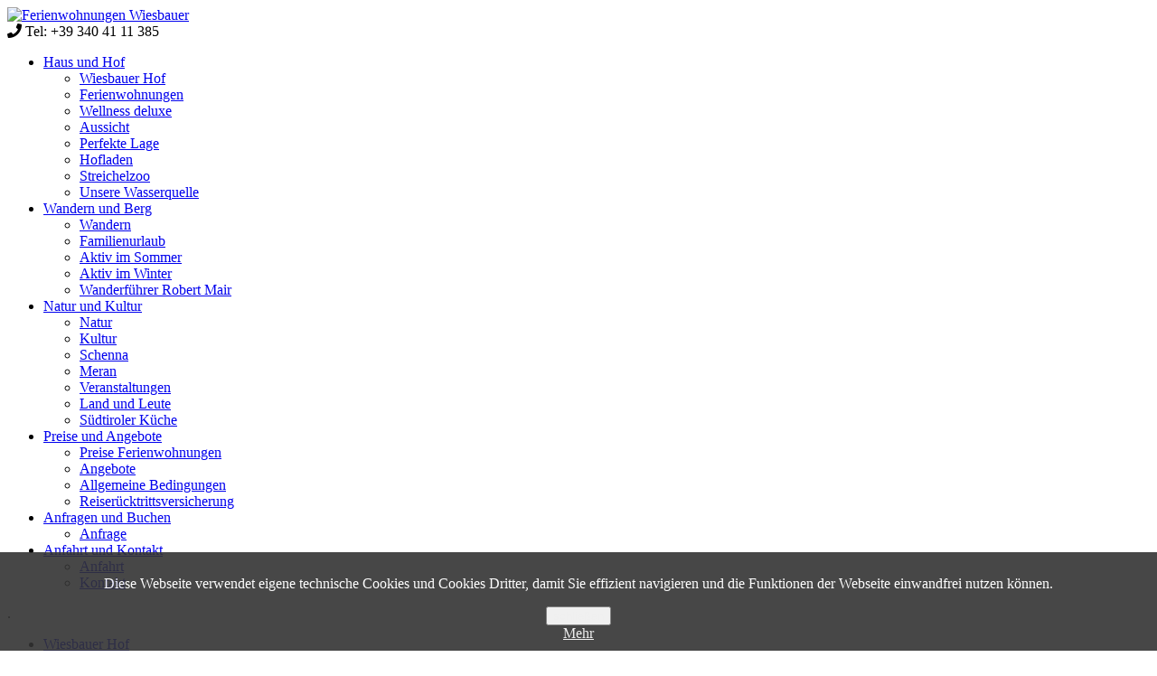

--- FILE ---
content_type: text/html; charset=utf-8
request_url: http://wiesbauer-schenna.com/de/
body_size: 6149
content:
<!DOCTYPE html>
<html>
<head>
    <meta charset="utf-8" />
	<meta name="viewport" content="width=device-width, initial-scale=1" />
    <base href="http://wiesbauer-schenna.com/de/" />
	<meta http-equiv="content-type" content="text/html; charset=utf-8" />
	<meta name="author" content="Ferienwohnungen Wiesbauer" />
	<meta name="generator" content="Ferienwohnungen Wiesbauer" />
	<title>Willkommen - Ferienwohnungen Wiesbauer</title>
	<link href="/plugins/system/jcemediabox/css/jcemediabox.min.css?0072da39200af2a5f0dbaf1a155242cd" rel="stylesheet" type="text/css" />
	<link href="/plugins/system/jce/css/content.css?aa754b1f19c7df490be4b958cf085e7c" rel="stylesheet" type="text/css" />
	<link href="/media/mod_languages/css/template.css?5ba6ed8acbac8e6806ea383dc520392a" rel="stylesheet" type="text/css" />
	<link href="http://wiesbauer-schenna.com/plugins/system/fmalertcookies/assets/css/bootstrap.min.css" rel="stylesheet" type="text/css" />
	<link href="http://wiesbauer-schenna.com/plugins/system/fmalertcookies/assets/css/custom.css" rel="stylesheet" type="text/css" />
	<script src="/media/jui/js/jquery.min.js?5ba6ed8acbac8e6806ea383dc520392a" type="text/javascript"></script>
	<script src="/media/jui/js/jquery-noconflict.js?5ba6ed8acbac8e6806ea383dc520392a" type="text/javascript"></script>
	<script src="/media/jui/js/jquery-migrate.min.js?5ba6ed8acbac8e6806ea383dc520392a" type="text/javascript"></script>
	<script src="/plugins/system/jcemediabox/js/jcemediabox.min.js?d67233ea942db0e502a9d3ca48545fb9" type="text/javascript"></script>
	<script type="text/javascript">
jQuery(window).on('load',  function() {
				new JCaption('img.caption');
			});jQuery(document).ready(function(){WfMediabox.init({"base":"\/","theme":"standard","width":"","height":"","lightbox":0,"shadowbox":0,"icons":0,"overlay":1,"overlay_opacity":0.8000000000000000444089209850062616169452667236328125,"overlay_color":"#000000","transition_speed":500,"close":2,"scrolling":"fixed","labels":{"close":"Close","next":"Next","previous":"Previous","cancel":"Cancel","numbers":"{{numbers}}","numbers_count":"{{current}} of {{total}}","download":"Download"}});});
	</script>

        
	
    <link href="/templates/verdinserhoehe/icons/favicon.ico" rel="shortcut icon" type="image/vnd.microsoft.icon" />
    <link rel="apple-touch-icon" sizes="180x180" href="/templates/verdinserhoehe/apple-icon-180x180.png">
    <link rel="icon" type="image/png" sizes="192x192"  href="/templates/verdinserhoehe/android-icon-192x192.png">
    <link rel="icon" type="image/png" sizes="96x96" href="/templates/verdinserhoehe/favicon-96x96.png">
    <link rel="manifest" href="/templates/verdinserhoehe/manifest.json">
    <link rel="stylesheet" href="https://use.fontawesome.com/releases/v5.2.0/css/all.css" integrity="sha384-hWVjflwFxL6sNzntih27bfxkr27PmbbK/iSvJ+a4+0owXq79v+lsFkW54bOGbiDQ" crossorigin="anonymous" />
    <link rel="stylesheet" type="text/css" href="/templates/verdinserhoehe/css/stacktable.css" />
    <link rel="stylesheet" type="text/css" href="/templates/verdinserhoehe/css/normalize.css" />
    <link rel="stylesheet" type="text/css" href="/templates/verdinserhoehe/css/style.css" />
</head>
<body>
    <div class="container current-244 ">
        <div class="header-container">
            <div class="header">
                <div class="logo">
                    <a href="/">
                        <img src="/templates/verdinserhoehe/images/wiesbauer.png" alt="Ferienwohnungen Wiesbauer" />
                    </a>
                </div>
                <!-- .logo -->
                
                <div class="quicklist">
                    <div class="tel">
                        <i class="fas fa-phone"></i> Tel: +39 340 41 11 385
                    </div>
                </div>
                
                <div class="langmenu">
                    
                </div>
                <!-- .langmenu -->
                
                <div class="mainmenu">
                    <ul class="nav menu mod-list">
<li class="item-218 current active deeper parent"><a href="/de/" >Haus und Hof</a><ul class="nav-child unstyled small"><li class="item-244 default current active"><a href="/de/" >Wiesbauer Hof</a></li><li class="item-245"><a href="/de/haus-und-hof/ferienwohnungen" >Ferienwohnungen</a></li><li class="item-303"><a href="/de/haus-und-hof/wellness-deluxe" >Wellness deluxe</a></li><li class="item-246"><a href="/de/haus-und-hof/aussicht" >Aussicht</a></li><li class="item-287"><a href="/de/haus-und-hof/lage-lage-lage" >Perfekte Lage</a></li><li class="item-247"><a href="/de/haus-und-hof/hofladen" >Hofladen</a></li><li class="item-224"><a href="/de/haus-und-hof/streichelzoo" >Streichelzoo</a></li><li class="item-286"><a href="/de/haus-und-hof/eigene-quelle" >Unsere Wasserquelle</a></li></ul></li><li class="item-227 deeper parent"><a href="/de/wandern-und-berg/wandern" >Wandern und Berg</a><ul class="nav-child unstyled small"><li class="item-248"><a href="/de/wandern-und-berg/wandern" >Wandern</a></li><li class="item-282"><a href="/de/wandern-und-berg/familienurlaub" >Familienurlaub</a></li><li class="item-228"><a href="/de/wandern-und-berg/aktiv-urlaub-in-suedtirol" >Aktiv im Sommer</a></li><li class="item-229"><a href="/de/wandern-und-berg/winterurlaub-in-suedtirol" >Aktiv im Winter</a></li><li class="item-302"><a href="/de/wandern-und-berg/wanderfuehrer" >Wanderführer Robert Mair</a></li></ul></li><li class="item-223 deeper parent"><a href="/de/wellness-und-natur/urlaub-in-der-natur-suedtirols" >Natur und Kultur</a><ul class="nav-child unstyled small"><li class="item-225"><a href="/de/wellness-und-natur/urlaub-in-der-natur-suedtirols" >Natur</a></li><li class="item-231"><a href="/de/wellness-und-natur/kultururlaub-in-suedtirol" >Kultur</a></li><li class="item-249"><a href="/de/wellness-und-natur/schenna" >Schenna</a></li><li class="item-250"><a href="/de/wellness-und-natur/meran" >Meran</a></li><li class="item-232"><a href="/de/wellness-und-natur/veranstaltungen-in-schenna-und-umgebung" >Veranstaltungen</a></li><li class="item-251"><a href="/de/wellness-und-natur/land-und-leute" >Land und Leute</a></li><li class="item-259"><a href="/de/wellness-und-natur/der-einmalige-geschmack-der-suedtiroler-kueche" >Südtiroler Küche</a></li></ul></li><li class="item-252 deeper parent"><a href="/de/preise-angebote/preise-appartements" >Preise und Angebote</a><ul class="nav-child unstyled small"><li class="item-235"><a href="/de/preise-angebote/preise-appartements" >Preise Ferienwohnungen</a></li><li class="item-268"><a href="/de/preise-angebote/angebote" >Angebote</a></li><li class="item-254"><a href="/de/preise-angebote/allgemeine-bedingungen" >Allgemeine Bedingungen</a></li><li class="item-255"><a href="/de/preise-angebote/reiseruecktrittsversicherung" >Reiserücktrittsversicherung</a></li></ul></li><li class="item-276 deeper parent"><a href="/de/buchen/anfrage" >Anfragen und Buchen</a><ul class="nav-child unstyled small"><li class="item-258"><a href="/de/buchen/anfrage" >Anfrage</a></li></ul></li><li class="item-233 deeper parent"><a href="/de/kontakt/urlaub-in-schenna-bei-meran-in-suedtirol" >Anfahrt und Kontakt</a><ul class="nav-child unstyled small"><li class="item-256"><a href="/de/kontakt/urlaub-in-schenna-bei-meran-in-suedtirol" >Anfahrt</a></li><li class="item-257"><a href="/de/kontakt/kontakt" >Kontakt</a></li></ul></li></ul>

                    <div class="menubutton"></div>
                    <div class="clear">.</div>
                </div>
                <!-- .mainmenu -->
                
                <div class="submenu">
                    <ul class="nav menu mod-list">
<li class="item-244 default current active"><a href="/de/" >Wiesbauer Hof</a></li><li class="item-245"><a href="/de/haus-und-hof/ferienwohnungen" >Ferienwohnungen</a></li><li class="item-303"><a href="/de/haus-und-hof/wellness-deluxe" >Wellness deluxe</a></li><li class="item-246"><a href="/de/haus-und-hof/aussicht" >Aussicht</a></li><li class="item-287"><a href="/de/haus-und-hof/lage-lage-lage" >Perfekte Lage</a></li><li class="item-247"><a href="/de/haus-und-hof/hofladen" >Hofladen</a></li><li class="item-224"><a href="/de/haus-und-hof/streichelzoo" >Streichelzoo</a></li><li class="item-286"><a href="/de/haus-und-hof/eigene-quelle" >Unsere Wasserquelle</a></li></ul>

                </div>
                <!-- .submenu -->
            </div>
            <!-- .header -->
        </div>
        <!-- .header-container -->
        
        <div class="body">
            <div class="content">
                
                <div id="system-message-container">
	</div>

                <div class="item-pagehome" itemscope itemtype="https://schema.org/Article">
	<meta itemprop="inLanguage" content="de-DE" />
	
		
						
		
	
	
		
								<div itemprop="articleBody">
		<h1>Ankommen ... erholen und aufleben!</h1>
<p>Entfliehen Sie dem Alltag auf unseren Bergbauernhof mit seinen drei Ferienwohnungen, um in familiärer Atmosphäre und im Einklang mit der Natur die schönsten Tage des Jahres zu erleben.<br />Unser Bauernhof liegt in herrlicher Aussichtslage inmitten des <strong>Landschaftsschutzgebietes Hirzer</strong>! Atemberaubende Berge, duftende Wiesen, viele Wander- und Mountainbikewege ins Naturparadies… und Sie mittendrin! Ob anspruchsvolle Gipfeltouren oder gemütliche Almwanderungen, hier kommt jeder Naturliebhaber auf seine Kosten!<br />Wir freuen uns auf Ihren Besuch und heißen Sie herzlich willkommen.<br />Familie Mair</p>
<ul>
<li><a href="/images/willkommen/hof_neu.jpg" target="_blank" rel="group[willkommen]" class="jcepopup"><img src="/images/willkommen/thumbs/Hof_klein.jpg" alt="willkommen-1" width="110" height="110" /></a></li>
<li><a href="/images/willkommen/hof2.jpg" target="_blank" rel="group[willkommen]" class="jcepopup"><img src="/images/willkommen/thumbs/hof2_1.jpg" alt="willkommen-2" width="110" height="110" /></a></li>
<li><a href="/images/willkommen/hof31.jpg" target="_blank" rel="group[willkommen]" class="jcepopup"><img src="/images/willkommen/thumbs/hof_3_kl1.jpg" alt="willkommen-3" width="110" height="110" /></a></li>
</ul>
<hr />
<table style="width: 366px; height: 102px;">
<tbody>
<tr>
<iframe width="400" height="200" src="https://www.youtube.com/embed/MjX-Br-HRsI" title="YouTube video player" frameborder="0" allow="accelerometer; autoplay; clipboard-write; encrypted-media; gyroscope; picture-in-picture" allowfullscreen></iframe>
<td style="width: 70px;" align="right"><img src="/images/schenna_logo.gif" alt="schenna logo" width="117" height="60" style="float: left;" />&nbsp;&nbsp;</td>
<td colspan="2" style="width: 70px;" align="right">&nbsp; &nbsp; &nbsp;&nbsp;<img src="/images/roterHahn.jpg" alt="roterHahn" width="84" height="84" />&nbsp;&nbsp; &nbsp; &nbsp; &nbsp;</td>
<td style="width: 70px;" align="right"><img src="/images/suedtirol.png" alt="suedtirol" width="100" height="52" style="float: right;" /></td>
</tr>
</tbody>
</table>	</div>

	
							</div>

                
            </div>
            <!-- .content -->
            
            <div class="sidebar">
                		<div class="moduletable">
							<h3>Winterangebot</h3>
						

<div class="custom"  >
	<h2><span style="background-color: inherit; color: inherit; font-family: inherit; font-size: 1rem; caret-color: auto;">Weihnachten ist zwar vorbei - aber der Winter noch lange nicht</span></h2>
<p>Wir haben vom 31. Januar bis 09. Februar bzw. vom 20. Februar bis 28. Februar unsere Wohnung "Ortler" noch frei.<br /><br /><img src="/images/winter.jpg" width="183" height="122" alt="winter" /></p></div>
		</div>
			<div class="moduletable">
							<h3>NEU 2025</h3>
						

<div class="custom"  >
	<h2><span style="background-color: inherit; color: inherit; font-family: inherit; caret-color: auto;">ALPIN WELLNESS<br /><br /><img src="/images/saunahoch.jpg" width="185" height="278" alt="saunahoch" /></span><span style="background-color: inherit; color: inherit; font-family: inherit; font-size: 1rem; caret-color: auto;"></span></h2>
<p>Entspannung pur in unserer neuen Außensauna und unserem Minipool. Immer in Kombination mit dem sagenhaften Panoramablick</p>
<p><a href="/de/haus-und-hof/wellness-deluxe?id=65">&lt;&lt;&lt; Alpin Wellness &gt;&gt;&gt;</a></p></div>
		</div>
			<div class="moduletable">
							<h3>Visit us on</h3>
						

<div class="custom"  >
	<p>&nbsp;<a href="https://www.facebook.com/Wiesbauerhof/" target="_blank" rel="noopener"><img src="/images/fb.gif" alt="" width="43" height="44" border="0" /></a>&nbsp; &nbsp; &nbsp;<a href="https://www.instagram.com/wiesbauer_schenna_suedtirol/" target="_blank" rel="noopener"><img src="/images/instagram_logo.gif" alt="instagram logo" width="57" height="42" /></a>&nbsp; &nbsp; &nbsp;<a href="https://www.roterhahn.it/de/urlaub-auf-dem-bauernhof-in-suedtirol/ferienwohnungen-und-zimmer/bauernhof-urlaub/wiesbauer-schenna+4444.html" target="_blank" rel="noopener"><img src="/images/roter_hahn_logo.gif" alt="roter hahn logo" width="41" height="43" /></a></p></div>
		</div>
			<div class="moduletable">
							<h3>Meteo</h3>
						

<div class="wetter">
	<script type="text/javascript" src="https://wetter.ws.siag.it/Widget_v1.svc/web/loadSimpleWidget/de/2/Landscape.js"></script>
	<div id="meteoprovbz_widget"></div>
	<script type="text/javascript">meteoprovbz_Widget.CreateWidget(document.getElementById("meteoprovbz_widget"));</script>
</div>		</div>
	
				
				<!--<div class="hgv">
					<script>
					window.BsBookingWidget = {
						accommodationId: 11663,
						lang: 'de'
					};
					</script>
					<div id="Bs-BookingWidget"></div>
					<script src="https://widget.bookingsuedtirol.com/widget.js" async></script>
				</div>-->
            </div>
            <!-- .sidebar -->
        </div>
        <!-- .body -->
        
        <div class="footer">
            <div class="left">
                

<div class="custom"  >
	<p>&reg;&nbsp;2020 | Ferienwohnung Wiesbauer | Fam. Mair| Obertall 17&nbsp;| 39017 Schenna Meran | Tel. +39 340 4111 385 | <span id="cloak5634e759e1154a92455a4b764d528f07">Diese E-Mail-Adresse ist vor Spambots geschützt! Zur Anzeige muss JavaScript eingeschaltet sein!</span><script type='text/javascript'>
				document.getElementById('cloak5634e759e1154a92455a4b764d528f07').innerHTML = '';
				var prefix = '&#109;a' + 'i&#108;' + '&#116;o';
				var path = 'hr' + 'ef' + '=';
				var addy5634e759e1154a92455a4b764d528f07 = 'h&#111;fsch&#97;nk.w&#105;&#101;sb&#97;&#117;&#101;r' + '&#64;';
				addy5634e759e1154a92455a4b764d528f07 = addy5634e759e1154a92455a4b764d528f07 + 'gm&#97;&#105;l' + '&#46;' + 'c&#111;m';
				var addy_text5634e759e1154a92455a4b764d528f07 = 'Em&#97;&#105;l';document.getElementById('cloak5634e759e1154a92455a4b764d528f07').innerHTML += '<a ' + path + '\'' + prefix + ':' + addy5634e759e1154a92455a4b764d528f07 + '\'>'+addy_text5634e759e1154a92455a4b764d528f07+'<\/a>';
		</script> | Mwst.Nr.: 02797090210</p></div>

            </div>
            <!-- .left -->
            
            <div class="right">
                <ul class="nav menu mod-list">
<li class="item-104"><a href="/de/privacy" >Privacy</a></li><li class="item-105 divider"><span class="separator ">|</span>
</li><li class="item-106"><a href="/de/impressum" >Impressum</a></li></ul>
<div class="mod-languages">

	<ul class="lang-inline" dir="ltr">
									<li class="lang-active">
			<a href="http://wiesbauer-schenna.com/de/">
							DE						</a>
			</li>
								<li>
			<a href="/it/">
							IT						</a>
			</li>
				</ul>

</div>

            </div>
            <!-- .right -->
        </div>
        <!-- .footer -->
    </div>
    <!-- .container -->
    
    <script type="text/javascript" src="/templates/verdinserhoehe/js/jquery.min.js"></script>
    <script type="text/javascript" src="/templates/verdinserhoehe/js/stacktable.js"></script>
    <script type="text/javascript" src="/templates/verdinserhoehe/js/jquery.backstretch.min.js"></script>
	<script type="text/javascript" src="https://maps.googleapis.com/maps/api/js?key=AIzaSyCi3auIaHPJfkJ28dspqIu0lD2tIqOD1Ko"></script>
    <script type="text/javascript">
    (function($) {
        							$.backstretch([
					'/images/bg/home/Hof_unten.jpg'
					, '/images/bg/home/bg3.jpg'
					, '/images/bg/home/bg4.jpg'
					, '/images/bg/home/bg44.jpg'
					, '/images/bg/home/bg2.jpg'
					, '/images/bg/home/Hof_Kuh.jpg'
					, '/images/bg/home/sauna3.jpg'
									], {duration: 3500, fade: 2000});
			        		
		$('.mainmenu .menubutton').on('click touchend', function(e) {
			e.preventDefault();
			$(this).siblings('.menu').toggleClass('mobileOpen');
		});
		
		$('.mainmenu ul.menu > li > a').on('click touchend', function(e) {
			if(!$(this).parents('ul.menu').hasClass('mobileOpen')) {
				return;
			}
			
			if($(this).siblings('ul').length == 0 || $(this).siblings('ul').hasClass('mobileOpen')) {
				return;
			}
			
			$(this).siblings('ul').addClass('mobileOpen');
			e.preventDefault();
		});
		
		if($('.content table').length > 0) {
			$('.content table').stacktable();
		}
		
		// Google Maps
		if($('#map').length > 0) {
			var latLng = new google.maps.LatLng(46.712019, 11.209177);
			var mapOptions = {
				zoom: 16,
				center: latLng,
				panControl: false
			};
			
			if(window.innerWidth < 768) {
				mapOptions.scrollwheel = false,
				mapOptions.draggable = false,
				mapOptions.panControl = true
			}
			
			var map = new google.maps.Map(document.getElementById('map'), mapOptions);
			var marker = new google.maps.Marker({
				position: latLng,
				map: map,
				title: "Verdinsere Höhe"
			});
			
			google.maps.event.addDomListener(window, "resize", function() {
				var center = map.getCenter();
				google.maps.event.trigger(map, "resize");
				map.setCenter(center);
				
				if(window.innerWidth < 768) {
					map.setOptions({
						scrollwheel: false,
						draggable: false,
						panControl: true
					});
				}
				else {
					map.setOptions({
						scrollwheel: true,
						draggable: true,
						panControl: false
					});
				}
			});
		}
    }(jQuery));
    </script>
<!--googleoff: all--><div class="cadre_alert_cookies" id="cadre_alert_cookies" style="opacity:0.9;text-align:center;position:fixed;z-index:10000;left: 0;right: 0;bottom: 0; margin:0px;"><div class="cadre_inner_alert_cookies" style="display: inline-block;width: 100%;margin:auto;max-width:100%;background-color: #333333;border: 0px solid #eee;"><div class="cadre_inner_texte_alert_cookies" style="display: inline-block;padding:10px;color: #ffffff"><div class="cadre_texte pull-left"><div class="cadre_texte pull-left">
<div class="cadre_texte pull-left">
<p>Diese Webseite verwendet eigene technische Cookies und Cookies Dritter, damit Sie effizient navigieren und die Funktionen der Webseite einwandfrei nutzen können.</p>
</div>
</div></div><div class="cadre_bouton pull-left"><div class="pull-left  col-sm-6 btn_close" style="margin:0;text-align:center"><button onclick="CloseCadreAlertCookie();" style="color:#eeeeee" class="btn btn-warning  popup-modal-dismiss">schließen</button></div><div class="pull-left  col-sm-6 btn_readmore" style="margin:0;text-align:center"><a style="color:#eeeeee" class="btn btn-inverse  read_more" href="/de/privacy">Mehr</a></div></div></div></div></div><!--googleon: all--><script type="text/javascript">/*<![CDATA[*/var name = "fmalertcookies" + "=";var ca = document.cookie.split(";");var acceptCookie = false;for(var i=0; i<ca.length; i++) {var c = ca[i];while (c.charAt(0)==" ") c = c.substring(1);if (c.indexOf(name) == 0){ acceptCookie = true; document.getElementById("cadre_alert_cookies").style.display="none";}}var d = new Date();d.setTime(d.getTime() + (30*(24*60*60*1000)));var expires_cookie = "expires="+d.toUTCString();function CloseCadreAlertCookie(){document.getElementById('cadre_alert_cookies').style.display='none'; document.cookie='fmalertcookies=true; '+expires_cookie+'; path=/';}/*]]>*/</script></body>
</html>